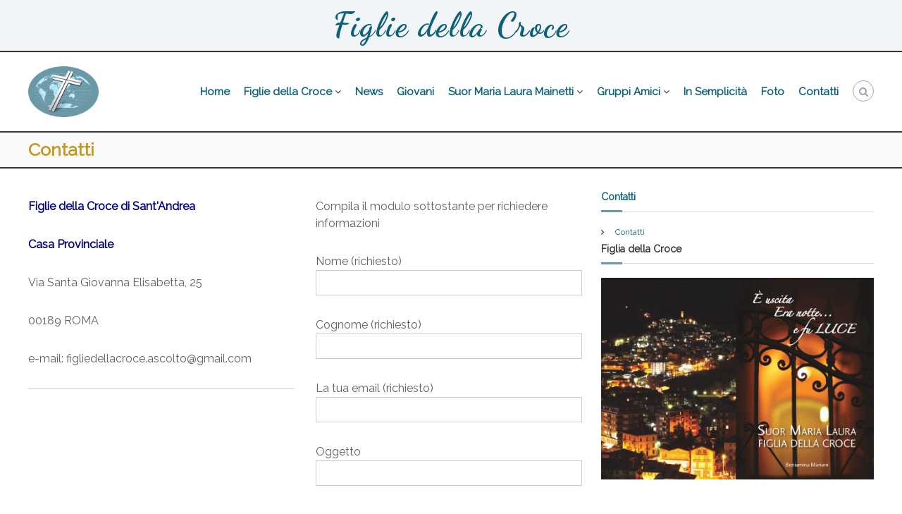

--- FILE ---
content_type: text/html; charset=UTF-8
request_url: https://www.figliedellacroce.it/contatti/
body_size: 10526
content:
<!DOCTYPE html>
<html lang="it-IT">
<head>
<meta charset="UTF-8">
<meta name="viewport" content="width=device-width, initial-scale=1">
<link rel="profile" href="https://gmpg.org/xfn/11">

<title>Contatti &#8211; Figlie della Croce</title>
<link rel='dns-prefetch' href='//s.w.org' />
<link href='https://fonts.gstatic.com' crossorigin rel='preconnect' />
<link rel="alternate" type="application/rss+xml" title="Figlie della Croce &raquo; Feed" href="https://www.figliedellacroce.it/feed/" />

<script>
var MP3jPLAYLISTS = [];
var MP3jPLAYERS = [];
</script>
		<script type="text/javascript">
			window._wpemojiSettings = {"baseUrl":"https:\/\/s.w.org\/images\/core\/emoji\/13.0.0\/72x72\/","ext":".png","svgUrl":"https:\/\/s.w.org\/images\/core\/emoji\/13.0.0\/svg\/","svgExt":".svg","source":{"concatemoji":"https:\/\/www.figliedellacroce.it\/wp-includes\/js\/wp-emoji-release.min.js?ver=5.5.3"}};
			!function(e,a,t){var r,n,o,i,p=a.createElement("canvas"),s=p.getContext&&p.getContext("2d");function c(e,t){var a=String.fromCharCode;s.clearRect(0,0,p.width,p.height),s.fillText(a.apply(this,e),0,0);var r=p.toDataURL();return s.clearRect(0,0,p.width,p.height),s.fillText(a.apply(this,t),0,0),r===p.toDataURL()}function l(e){if(!s||!s.fillText)return!1;switch(s.textBaseline="top",s.font="600 32px Arial",e){case"flag":return!c([127987,65039,8205,9895,65039],[127987,65039,8203,9895,65039])&&(!c([55356,56826,55356,56819],[55356,56826,8203,55356,56819])&&!c([55356,57332,56128,56423,56128,56418,56128,56421,56128,56430,56128,56423,56128,56447],[55356,57332,8203,56128,56423,8203,56128,56418,8203,56128,56421,8203,56128,56430,8203,56128,56423,8203,56128,56447]));case"emoji":return!c([55357,56424,8205,55356,57212],[55357,56424,8203,55356,57212])}return!1}function d(e){var t=a.createElement("script");t.src=e,t.defer=t.type="text/javascript",a.getElementsByTagName("head")[0].appendChild(t)}for(i=Array("flag","emoji"),t.supports={everything:!0,everythingExceptFlag:!0},o=0;o<i.length;o++)t.supports[i[o]]=l(i[o]),t.supports.everything=t.supports.everything&&t.supports[i[o]],"flag"!==i[o]&&(t.supports.everythingExceptFlag=t.supports.everythingExceptFlag&&t.supports[i[o]]);t.supports.everythingExceptFlag=t.supports.everythingExceptFlag&&!t.supports.flag,t.DOMReady=!1,t.readyCallback=function(){t.DOMReady=!0},t.supports.everything||(n=function(){t.readyCallback()},a.addEventListener?(a.addEventListener("DOMContentLoaded",n,!1),e.addEventListener("load",n,!1)):(e.attachEvent("onload",n),a.attachEvent("onreadystatechange",function(){"complete"===a.readyState&&t.readyCallback()})),(r=t.source||{}).concatemoji?d(r.concatemoji):r.wpemoji&&r.twemoji&&(d(r.twemoji),d(r.wpemoji)))}(window,document,window._wpemojiSettings);
		</script>
		<style type="text/css">
img.wp-smiley,
img.emoji {
	display: inline !important;
	border: none !important;
	box-shadow: none !important;
	height: 1em !important;
	width: 1em !important;
	margin: 0 .07em !important;
	vertical-align: -0.1em !important;
	background: none !important;
	padding: 0 !important;
}
</style>
	<style type="text/css">
.archive #nav-above,
					.archive #nav-below,
					.search #nav-above,
					.search #nav-below,
					.blog #nav-below, 
					.blog #nav-above, 
					.navigation.paging-navigation, 
					.navigation.pagination,
					.pagination.paging-pagination, 
					.pagination.pagination, 
					.pagination.loop-pagination, 
					.bicubic-nav-link, 
					#page-nav, 
					.camp-paging, 
					#reposter_nav-pages, 
					.unity-post-pagination, 
					.wordpost_content .nav_post_link { 
						display: none !important; 
					}
					.single-gallery .pagination.gllrpr_pagination {
						display: block !important; 
					}</style>
		
	<link rel='stylesheet' id='awsm-ead-public-css'  href='https://www.figliedellacroce.it/wp-content/plugins/embed-any-document/css/embed-public.min.css?ver=2.6.1' type='text/css' media='all' />
<link rel='stylesheet' id='contact-form-7-css'  href='https://www.figliedellacroce.it/wp-content/plugins/contact-form-7/includes/css/styles.css?ver=5.3' type='text/css' media='all' />
<link rel='stylesheet' id='page-list-style-css'  href='https://www.figliedellacroce.it/wp-content/plugins/page-list/css/page-list.css?ver=5.2' type='text/css' media='all' />
<link rel='stylesheet' id='responsive-lightbox-nivo-css'  href='https://www.figliedellacroce.it/wp-content/plugins/responsive-lightbox/assets/nivo/nivo-lightbox.min.css?ver=2.2.3' type='text/css' media='all' />
<link rel='stylesheet' id='responsive-lightbox-nivo-default-css'  href='https://www.figliedellacroce.it/wp-content/plugins/responsive-lightbox/assets/nivo/themes/default/default.css?ver=2.2.3' type='text/css' media='all' />
<link rel='stylesheet' id='siteorigin-panels-front-css'  href='https://www.figliedellacroce.it/wp-content/plugins/siteorigin-panels/css/front-flex.min.css?ver=2.11.5' type='text/css' media='all' />
<link rel='stylesheet' id='font-awesome-css'  href='https://www.figliedellacroce.it/wp-content/themes/flash/css/font-awesome.min.css?ver=5.5.3' type='text/css' media='' />
<link rel='stylesheet' id='chld_thm_cfg_parent-css'  href='https://www.figliedellacroce.it/wp-content/themes/flash/style.css?ver=5.5.3' type='text/css' media='all' />
<link rel='stylesheet' id='flash-style-css'  href='https://www.figliedellacroce.it/wp-content/themes/flash-child/style.css?ver=5.5.3' type='text/css' media='all' />
<style id='flash-style-inline-css' type='text/css'>

	/* Custom Link Color */
	#site-navigation ul li:hover > a, #site-navigation ul li.current-menu-item > a, #site-navigation ul li.current_page_item > a, #site-navigation ul li.current_page_ancestor > a, #site-navigation ul li.current-menu-ancestor > a,#site-navigation ul.sub-menu li:hover > a,#site-navigation ul li ul.sub-menu li.menu-item-has-children ul li:hover > a,#site-navigation ul li ul.sub-menu li.menu-item-has-children:hover > .menu-item,body.transparent #masthead .header-bottom #site-navigation ul li:hover > .menu-item,body.transparent #masthead .header-bottom #site-navigation ul li:hover > a,body.transparent #masthead .header-bottom #site-navigation ul.sub-menu li:hover > a,body.transparent #masthead .header-bottom #site-navigation ul.sub-menu li.menu-item-has-children ul li:hover > a,body.transparent.header-sticky #masthead-sticky-wrapper #masthead .header-bottom #site-navigation ul.sub-menu li > a:hover,.tg-service-widget .service-title-wrap a:hover,.tg-service-widget .service-more,.feature-product-section .button-group button:hover ,.fun-facts-section .fun-facts-icon-wrap,.fun-facts-section .tg-fun-facts-widget.tg-fun-facts-layout-2 .counter-wrapper,.blog-section .tg-blog-widget-layout-2 .blog-content .read-more-container .read-more a,footer.footer-layout #top-footer .widget-title::first-letter,footer.footer-layout #top-footer .widget ul li a:hover,footer.footer-layout #bottom-footer .copyright .copyright-text a:hover,footer.footer-layout #bottom-footer .footer-menu ul li a:hover,.archive #primary .entry-content-block h2.entry-title a:hover,.blog #primary .entry-content-block h2.entry-title a:hover,#secondary .widget ul li a:hover,.woocommerce-Price-amount.amount,.team-wrapper .team-content-wrapper .team-social a:hover,.testimonial-container .testimonial-wrapper .testimonial-slide .testominial-content-wrapper .testimonial-icon,.footer-menu li a:hover,.tg-feature-product-filter-layout .button.is-checked:hover,.testimonial-container .testimonial-icon,#site-navigation ul li.menu-item-has-children:hover > .sub-toggle,.woocommerce-error::before, .woocommerce-info::before, .woocommerce-message::before,#primary .post .entry-content-block .entry-meta a:hover,#primary .post .entry-content-block .entry-meta span:hover,.entry-meta span:hover a,.post .entry-content-block .entry-footer span a:hover,#secondary .widget ul li a,#comments .comment-list article.comment-body .reply a,.tg-slider-widget .btn-wrapper a,.entry-content a, .related-posts-wrapper .entry-title a:hover,
		.related-posts-wrapper .entry-meta > span a:hover{
			color: #6a98a7;
	}

	.blog-section .tg-blog-widget-layout-1 .tg-blog-widget:hover, #scroll-up,.header-bottom .search-wrap .search-box .searchform .btn:hover,.header-bottom .cart-wrap .flash-cart-views a span,body.transparent #masthead .header-bottom #site-navigation ul li a::before,.tg-slider-widget.slider-dark .btn-wrapper a:hover, .section-title:after,.about-section .about-content-wrapper .btn-wrapper a,.tg-service-widget .service-icon-wrap,.team-wrapper .team-content-wrapper .team-designation:after,.call-to-action-section .btn-wrapper a:hover,.blog-section .tg-blog-widget-layout-1:hover,.blog-section .tg-blog-widget-layout-2 .post-image .entry-date,.blog-section .tg-blog-widget-layout-2 .blog-content .post-readmore,.pricing-table-section .tg-pricing-table-widget:hover,.pricing-table-section .tg-pricing-table-widget.tg-pricing-table-layout-2 .pricing,.pricing-table-section .tg-pricing-table-widget.tg-pricing-table-layout-2 .btn-wrapper a,footer.footer-layout #top-footer .widget_tag_cloud .tagcloud a:hover,#secondary .widget-title:after, #secondary .searchform .btn:hover,#primary .searchform .btn:hover,  #respond #commentform .form-submit input,.woocommerce span.onsale, .woocommerce ul.products li.product .onsale,.woocommerce ul.products li.product .button,.woocommerce #respond input#submit.alt,.woocommerce a.button.alt,.woocommerce button.button.alt,.woocommerce input.button.alt,.added_to_cart.wc-forward,.testimonial-container .swiper-pagination.testimonial-pager .swiper-pagination-bullet:hover, .testimonial-container .swiper-pagination.testimonial-pager .swiper-pagination-bullet.swiper-pagination-bullet-active,.header-bottom .searchform .btn,.navigation .nav-links a:hover, .bttn:hover, button, input[type="button"]:hover, input[type="reset"]:hover, input[type="submit"]:hover,.tg-slider-widget .btn-wrapper a:hover  {
		background-color: #6a98a7;
	}
	.feature-product-section .tg-feature-product-layout-2 .tg-container .tg-column-wrapper .tg-feature-product-widget .featured-image-desc, .tg-team-widget.tg-team-layout-3 .team-wrapper .team-img .team-social {
		background-color: rgba( 106, 152, 167, 0.8);
	}
	#respond #commentform .form-submit input:hover{
	background-color: #568493;
	}

	.tg-slider-widget.slider-dark .btn-wrapper a:hover,.call-to-action-section .btn-wrapper a:hover,footer.footer-layout #top-footer .widget_tag_cloud .tagcloud a:hover,.woocommerce-error, .woocommerce-info, .woocommerce-message,#comments .comment-list article.comment-body .reply a::before,.tg-slider-widget .btn-wrapper a, .tg-slider-widget .btn-wrapper a:hover {
		border-color: #6a98a7;
	}
	body.transparent.header-sticky #masthead-sticky-wrapper.is-sticky #site-navigation ul li.current-flash-item a, #site-navigation ul li.current-flash-item a, body.transparent.header-sticky #masthead-sticky-wrapper #site-navigation ul li:hover > a,body.transparent #site-navigation ul li:hover .sub-toggle{
			color: #6a98a7;
		}

	.tg-service-widget .service-icon-wrap:after{
			border-top-color: #6a98a7;
		}
	body.transparent.header-sticky #masthead-sticky-wrapper .search-wrap .search-icon:hover, body.transparent .search-wrap .search-icon:hover, .header-bottom .search-wrap .search-icon:hover {
	  border-color: #6a98a7;
	}
	body.transparent.header-sticky #masthead-sticky-wrapper .search-wrap .search-icon:hover, body.transparent #masthead .header-bottom .search-wrap .search-icon:hover, .header-bottom .search-wrap .search-icon:hover,.breadcrumb-trail.breadcrumbs .trail-items li:first-child span:hover,.breadcrumb-trail.breadcrumbs .trail-items li span:hover a {
	  color: #6a98a7;
	}
	.woocommerce ul.products li.product .button:hover, .woocommerce #respond input#submit.alt:hover, .woocommerce a.button.alt:hover, .woocommerce button.button.alt:hover, .woocommerce input.button.alt:hover,.added_to_cart.wc-forward:hover{
		background-color: #568493;
	}

	.feature-product-section .tg-feature-product-widget .featured-image-desc::before,.blog-section .row:nth-child(odd) .tg-blog-widget:hover .post-image::before{
			border-right-color: #6a98a7;
		}
	.feature-product-section .tg-feature-product-widget .featured-image-desc::before,.blog-section .row:nth-child(odd) .tg-blog-widget:hover .post-image::before,footer.footer-layout #top-footer .widget-title,.blog-section .row:nth-child(2n) .tg-blog-widget:hover .post-image::before{
		border-left-color: #6a98a7;
	}
	.blog-section .tg-blog-widget-layout-2 .entry-title a:hover,
	.blog-section .tg-blog-widget-layout-2 .tg-blog-widget:hover .blog-content .entry-title a:hover,
	.tg-blog-widget-layout-2 .read-more-container .entry-author:hover a,
	.tg-blog-widget-layout-2 .read-more-container .entry-author:hover,
	.blog-section .tg-blog-widget-layout-2 .read-more-container .read-more:hover a{
			color: #568493;
		}

	.tg-service-widget .service-more:hover{
		color: #568493;
	}
	@media(max-width: 980px){
		#site-navigation ul li.menu-item-has-children .sub-toggle{
			background-color: #6a98a7;
		}
	}

		@media screen and (min-width: 56.875em) {
			.main-navigation li:hover > a,
			.main-navigation li.focus > a {
				color: #6a98a7;
			}
		}
	

		/* Custom Secondary Text Color */
		.tg-service-widget .service-content-wrap,.section-title-wrapper .section-description,.team-wrapper .team-content-wrapper .team-content,.testimonial-container .testimonial-wrapper .testimonial-slide .testominial-content-wrapper .testimonial-content, button, input, select, textarea,.entry-meta a,.cat-links a,.entry-footer a,.entry-meta span,.single .entry-content-block .entry-footer span a,.single .entry-content-block .entry-footer span,#comments .comment-list article.comment-body .comment-metadata a,#comments .comment-list article.comment-body .comment-author,#respond #commentform p,.testimonial-container .testimonial-degicnation,.fun-facts-section .fun-facts-title-wrap,.blog-section .row:nth-child(odd) .entry-meta a,.blog-section .row:nth-child(even) .entry-meta a,.tg-blog-widget-layout-2 .read-more-container .entry-author a,.blog-section .tg-blog-widget-layout-2 .read-more-container .entry-author,.tg-slider-widget .caption-desc  {
			color: #6a98a7;
		}
	

		/* Site Title */
		.site-branding {
			margin: 0 auto 0 0;
		}

		.site-branding .site-title,
		.site-description {
			clip: rect(1px, 1px, 1px, 1px);
			position: absolute !important;
			height: 1px;
			width: 1px;
			overflow: hidden;
		}
		.logo .logo-text{
			padding: 0;
		}
		
</style>
<link rel='stylesheet' id='responsive-css'  href='https://www.figliedellacroce.it/wp-content/themes/flash/css/responsive.min.css?ver=5.5.3' type='text/css' media='' />
<link rel='stylesheet' id='mp3-jplayer-css'  href='https://www.figliedellacroce.it/wp-content/plugins/mp3-jplayer/css/dark.css?ver=2.7.3' type='text/css' media='all' />
<link rel='stylesheet' id='wp-paginate-css'  href='https://www.figliedellacroce.it/wp-content/plugins/wp-paginate/css/wp-paginate.css?ver=2.1.2' type='text/css' media='screen' />
<script type='text/javascript' src='https://www.figliedellacroce.it/wp-includes/js/jquery/jquery.js?ver=1.12.4-wp' id='jquery-core-js'></script>
<script type='text/javascript' src='https://www.figliedellacroce.it/wp-content/plugins/responsive-lightbox/assets/nivo/nivo-lightbox.min.js?ver=2.2.3' id='responsive-lightbox-nivo-js'></script>
<script type='text/javascript' src='https://www.figliedellacroce.it/wp-content/plugins/responsive-lightbox/assets/infinitescroll/infinite-scroll.pkgd.min.js?ver=5.5.3' id='responsive-lightbox-infinite-scroll-js'></script>
<script type='text/javascript' id='responsive-lightbox-js-extra'>
/* <![CDATA[ */
var rlArgs = {"script":"nivo","selector":"lightbox","customEvents":"","activeGalleries":"0","effect":"fade","clickOverlayToClose":"1","keyboardNav":"1","errorMessage":"The requested content cannot be loaded. Please try again later.","woocommerce_gallery":"0","ajaxurl":"https:\/\/www.figliedellacroce.it\/wp-admin\/admin-ajax.php","nonce":"3413b0653c"};
/* ]]> */
</script>
<script type='text/javascript' src='https://www.figliedellacroce.it/wp-content/plugins/responsive-lightbox/js/front.js?ver=2.2.3' id='responsive-lightbox-js'></script>
<link rel="https://api.w.org/" href="https://www.figliedellacroce.it/wp-json/" /><link rel="alternate" type="application/json" href="https://www.figliedellacroce.it/wp-json/wp/v2/pages/834" /><link rel="EditURI" type="application/rsd+xml" title="RSD" href="https://www.figliedellacroce.it/xmlrpc.php?rsd" />
<link rel="wlwmanifest" type="application/wlwmanifest+xml" href="https://www.figliedellacroce.it/wp-includes/wlwmanifest.xml" /> 
<meta name="generator" content="WordPress 5.5.3" />
<link rel="canonical" href="https://www.figliedellacroce.it/contatti/" />
<link rel='shortlink' href='https://www.figliedellacroce.it/?p=834' />
<link rel="alternate" type="application/json+oembed" href="https://www.figliedellacroce.it/wp-json/oembed/1.0/embed?url=https%3A%2F%2Fwww.figliedellacroce.it%2Fcontatti%2F" />
<link rel="alternate" type="text/xml+oembed" href="https://www.figliedellacroce.it/wp-json/oembed/1.0/embed?url=https%3A%2F%2Fwww.figliedellacroce.it%2Fcontatti%2F&#038;format=xml" />

<link rel="stylesheet" href="https://www.figliedellacroce.it/wp-content/plugins/count-per-day/counter.css" type="text/css" />
                <style type="text/css" media="all"
                       id="siteorigin-panels-layouts-head">/* Layout 834 */ #pgc-834-0-0 , #pgc-834-0-1 { width:50%;width:calc(50% - ( 0.5 * 30px ) ) } #pl-834 .so-panel , #pl-834 .so-panel:last-child { margin-bottom:0px } @media (max-width:780px){ #pg-834-0.panel-no-style, #pg-834-0.panel-has-style > .panel-row-style { -webkit-flex-direction:column;-ms-flex-direction:column;flex-direction:column } #pg-834-0 > .panel-grid-cell , #pg-834-0 > .panel-row-style > .panel-grid-cell { width:100%;margin-right:0 } #pgc-834-0-0 , #pl-834 .panel-grid .panel-grid-cell-mobile-last { margin-bottom:0px } #pg-834-0 { margin-bottom:px } #pl-834 .panel-grid-cell { padding:0 } #pl-834 .panel-grid .panel-grid-cell-empty { display:none }  } </style><link rel="icon" href="https://www.figliedellacroce.it/wp-content/uploads/2017/02/cropped-logo-32x32.png" sizes="32x32" />
<link rel="icon" href="https://www.figliedellacroce.it/wp-content/uploads/2017/02/cropped-logo-192x192.png" sizes="192x192" />
<link rel="apple-touch-icon" href="https://www.figliedellacroce.it/wp-content/uploads/2017/02/cropped-logo-180x180.png" />
<meta name="msapplication-TileImage" content="https://www.figliedellacroce.it/wp-content/uploads/2017/02/cropped-logo-270x270.png" />
<style id="kirki-inline-styles">body{font-family:Raleway;font-weight:400;}/* cyrillic-ext */
@font-face {
  font-family: 'Raleway';
  font-style: normal;
  font-weight: 400;
  font-display: swap;
  src: url(https://fonts.gstatic.com/l/font?kit=1Ptxg8zYS_SKggPN4iEgvnHyvveLxVvaorCFPrcVIT9d4cydYA&skey=30a27f2564731c64&v=v37) format('woff');
  unicode-range: U+0460-052F, U+1C80-1C8A, U+20B4, U+2DE0-2DFF, U+A640-A69F, U+FE2E-FE2F;
}
/* cyrillic */
@font-face {
  font-family: 'Raleway';
  font-style: normal;
  font-weight: 400;
  font-display: swap;
  src: url(https://fonts.gstatic.com/l/font?kit=1Ptxg8zYS_SKggPN4iEgvnHyvveLxVvaorCMPrcVIT9d4cydYA&skey=30a27f2564731c64&v=v37) format('woff');
  unicode-range: U+0301, U+0400-045F, U+0490-0491, U+04B0-04B1, U+2116;
}
/* vietnamese */
@font-face {
  font-family: 'Raleway';
  font-style: normal;
  font-weight: 400;
  font-display: swap;
  src: url(https://fonts.gstatic.com/l/font?kit=1Ptxg8zYS_SKggPN4iEgvnHyvveLxVvaorCHPrcVIT9d4cydYA&skey=30a27f2564731c64&v=v37) format('woff');
  unicode-range: U+0102-0103, U+0110-0111, U+0128-0129, U+0168-0169, U+01A0-01A1, U+01AF-01B0, U+0300-0301, U+0303-0304, U+0308-0309, U+0323, U+0329, U+1EA0-1EF9, U+20AB;
}
/* latin-ext */
@font-face {
  font-family: 'Raleway';
  font-style: normal;
  font-weight: 400;
  font-display: swap;
  src: url(https://fonts.gstatic.com/l/font?kit=1Ptxg8zYS_SKggPN4iEgvnHyvveLxVvaorCGPrcVIT9d4cydYA&skey=30a27f2564731c64&v=v37) format('woff');
  unicode-range: U+0100-02BA, U+02BD-02C5, U+02C7-02CC, U+02CE-02D7, U+02DD-02FF, U+0304, U+0308, U+0329, U+1D00-1DBF, U+1E00-1E9F, U+1EF2-1EFF, U+2020, U+20A0-20AB, U+20AD-20C0, U+2113, U+2C60-2C7F, U+A720-A7FF;
}
/* latin */
@font-face {
  font-family: 'Raleway';
  font-style: normal;
  font-weight: 400;
  font-display: swap;
  src: url(https://fonts.gstatic.com/l/font?kit=1Ptxg8zYS_SKggPN4iEgvnHyvveLxVvaorCIPrcVIT9d4cw&skey=30a27f2564731c64&v=v37) format('woff');
  unicode-range: U+0000-00FF, U+0131, U+0152-0153, U+02BB-02BC, U+02C6, U+02DA, U+02DC, U+0304, U+0308, U+0329, U+2000-206F, U+20AC, U+2122, U+2191, U+2193, U+2212, U+2215, U+FEFF, U+FFFD;
}</style></head>

<body class="page-template-default page page-id-834 wp-custom-logo wp-embed-responsive siteorigin-panels siteorigin-panels-before-js group-blog non-transparent left-logo-right-menu right-sidebar">




<div id="page" class="site">
	<a class="skip-link screen-reader-text" href="#content">Salta al contenuto</a>

	
	<header id="masthead" class="site-header" role="banner">
				<div class="header-top">
			<div class="tg-container">
				<div class="tg-column-wrapper clearfix">
					<div class="left-content">
						<h1>Figlie della Croce</h1>					</div>
					<div class="right-content">
											</div>
				</div>
			</div>
		</div>
		
		<div class="header-bottom">
			<div class="tg-container">

				<div class="logo">
										<figure class="logo-image">
						<a href="https://www.figliedellacroce.it/" class="custom-logo-link" rel="home"><img width="261" height="189" src="https://www.figliedellacroce.it/wp-content/uploads/2017/02/logo.png" class="custom-logo" alt="Figlie della Croce" /></a>											</figure>
					
					<div class="logo-text site-branding">
													<p class="site-title"><a href="https://www.figliedellacroce.it/" rel="home">Figlie della Croce</a></p>
											</div>
				</div>
				<div class="site-navigation-wrapper">
					<nav id="site-navigation" class="main-navigation" role="navigation">
						<div class="menu-toggle">
							<i class="fa fa-bars"></i>
						</div>
						<div class="menu-navigazione-container"><ul id="primary-menu" class="menu"><li id="menu-item-1359" class="menu-item menu-item-type-post_type menu-item-object-page menu-item-home menu-item-1359"><a href="https://www.figliedellacroce.it/">Home</a></li>
<li id="menu-item-299" class="menu-item menu-item-type-post_type menu-item-object-page menu-item-has-children menu-item-299"><a href="https://www.figliedellacroce.it/figlie-della-croce/">Figlie della Croce</a>
<ul class="sub-menu">
	<li id="menu-item-300" class="menu-item menu-item-type-post_type menu-item-object-page menu-item-has-children menu-item-300"><a href="https://www.figliedellacroce.it/figlie-della-croce/fondatori/">Fondatori</a>
	<ul class="sub-menu">
		<li id="menu-item-301" class="menu-item menu-item-type-post_type menu-item-object-page menu-item-301"><a href="https://www.figliedellacroce.it/figlie-della-croce/fondatori/sant-andrea-uberto-fournet/">Sant’ Andrea Uberto Fournet</a></li>
		<li id="menu-item-311" class="menu-item menu-item-type-post_type menu-item-object-page menu-item-311"><a href="https://www.figliedellacroce.it/figlie-della-croce/fondatori/santa-giovanna-elisabetta-bichier-des-ages/">Santa Giovanna Elisabetta Bichier des Ages</a></li>
		<li id="menu-item-335" class="menu-item menu-item-type-post_type menu-item-object-page menu-item-335"><a href="https://www.figliedellacroce.it/figlie-della-croce/fondatori/due-storie-un-incontro-e-un-progetto/">Due storie…un incontro e un progetto!</a></li>
	</ul>
</li>
	<li id="menu-item-370" class="menu-item menu-item-type-post_type menu-item-object-page menu-item-370"><a href="https://www.figliedellacroce.it/figlie-della-croce/il-nostro-carisma/">Il Nostro Carisma</a></li>
	<li id="menu-item-375" class="menu-item menu-item-type-post_type menu-item-object-page menu-item-375"><a href="https://www.figliedellacroce.it/figlie-della-croce/la-nostra-missione/">La Nostra Missione</a></li>
	<li id="menu-item-556" class="menu-item menu-item-type-post_type menu-item-object-page menu-item-556"><a href="https://www.figliedellacroce.it/figlie-della-croce/la-nostra-vita-di-preghiera/">La Nostra Vita di Preghiera</a></li>
	<li id="menu-item-389" class="menu-item menu-item-type-post_type menu-item-object-page menu-item-389"><a href="https://www.figliedellacroce.it/figlie-della-croce/impegno-con-i-giovani/">Impegno con i giovani</a></li>
	<li id="menu-item-403" class="menu-item menu-item-type-post_type menu-item-object-page menu-item-403"><a href="https://www.figliedellacroce.it/figlie-della-croce/giovani-in-formazione/">Giovani in formazione</a></li>
	<li id="menu-item-454" class="menu-item menu-item-type-post_type menu-item-object-page menu-item-has-children menu-item-454"><a href="https://www.figliedellacroce.it/figlie-della-croce/presenza-in-italia/">Presenza in Italia</a>
	<ul class="sub-menu">
		<li id="menu-item-551" class="menu-item menu-item-type-post_type menu-item-object-page menu-item-551"><a href="https://www.figliedellacroce.it/figlie-della-croce/presenza-in-italia/parma/">Parma</a></li>
		<li id="menu-item-552" class="menu-item menu-item-type-post_type menu-item-object-page menu-item-552"><a href="https://www.figliedellacroce.it/figlie-della-croce/presenza-in-italia/sala-baganza-parma/">Sala Baganza (Parma)</a></li>
		<li id="menu-item-561" class="menu-item menu-item-type-post_type menu-item-object-page menu-item-561"><a href="https://www.figliedellacroce.it/figlie-della-croce/presenza-in-italia/traversetolo-parma/">Traversetolo (Parma)</a></li>
		<li id="menu-item-565" class="menu-item menu-item-type-post_type menu-item-object-page menu-item-565"><a href="https://www.figliedellacroce.it/figlie-della-croce/presenza-in-italia/corniglio-parma/">Corniglio (Parma)</a></li>
		<li id="menu-item-569" class="menu-item menu-item-type-post_type menu-item-object-page menu-item-569"><a href="https://www.figliedellacroce.it/figlie-della-croce/presenza-in-italia/langhirano-parma/">Langhirano (Parma)</a></li>
		<li id="menu-item-574" class="menu-item menu-item-type-post_type menu-item-object-page menu-item-574"><a href="https://www.figliedellacroce.it/figlie-della-croce/presenza-in-italia/roma-casa-provinciale/">Roma – Casa Provinciale</a></li>
		<li id="menu-item-1909" class="menu-item menu-item-type-post_type menu-item-object-page menu-item-1909"><a href="https://www.figliedellacroce.it/figlie-della-croce/presenza-in-italia/roma-comunita-betania/">Roma – Comunità Betania</a></li>
		<li id="menu-item-582" class="menu-item menu-item-type-post_type menu-item-object-page menu-item-582"><a href="https://www.figliedellacroce.it/figlie-della-croce/presenza-in-italia/roma-ponte-di-nona/">Roma – Ponte di Nona</a></li>
		<li id="menu-item-591" class="menu-item menu-item-type-post_type menu-item-object-page menu-item-591"><a href="https://www.figliedellacroce.it/figlie-della-croce/presenza-in-italia/chiavenna/">Chiavenna (Sondrio)</a></li>
		<li id="menu-item-590" class="menu-item menu-item-type-post_type menu-item-object-page menu-item-590"><a href="https://www.figliedellacroce.it/figlie-della-croce/presenza-in-italia/vasto-chieti/">Vasto (Chieti)</a></li>
		<li id="menu-item-2424" class="menu-item menu-item-type-post_type menu-item-object-page menu-item-2424"><a href="https://www.figliedellacroce.it/lesignano-ne-bagni-parma/">Lesignano ne’ Bagni (Parma)</a></li>
	</ul>
</li>
	<li id="menu-item-411" class="menu-item menu-item-type-post_type menu-item-object-page menu-item-has-children menu-item-411"><a href="https://www.figliedellacroce.it/figlie-della-croce/presenza/">Presenza nel Mondo</a>
	<ul class="sub-menu">
		<li id="menu-item-431" class="menu-item menu-item-type-post_type menu-item-object-page menu-item-431"><a href="https://www.figliedellacroce.it/figlie-della-croce/presenza/fondazioni/">Fondazioni</a></li>
		<li id="menu-item-450" class="menu-item menu-item-type-post_type menu-item-object-page menu-item-has-children menu-item-450"><a href="https://www.figliedellacroce.it/figlie-della-croce/presenza/provincie-e-missioni/">Province e Missioni</a>
		<ul class="sub-menu">
			<li id="menu-item-538" class="menu-item menu-item-type-post_type menu-item-object-page menu-item-538"><a href="https://www.figliedellacroce.it/figlie-della-croce/presenza/provincie-e-missioni/italia/">Italia</a></li>
			<li id="menu-item-460" class="menu-item menu-item-type-post_type menu-item-object-page menu-item-460"><a href="https://www.figliedellacroce.it/figlie-della-croce/presenza/provincie-e-missioni/canada/">Canada</a></li>
			<li id="menu-item-475" class="menu-item menu-item-type-post_type menu-item-object-page menu-item-475"><a href="https://www.figliedellacroce.it/figlie-della-croce/presenza/provincie-e-missioni/africa/">Africa</a></li>
			<li id="menu-item-493" class="menu-item menu-item-type-post_type menu-item-object-page menu-item-493"><a href="https://www.figliedellacroce.it/figlie-della-croce/presenza/provincie-e-missioni/brasile/">Brasile</a></li>
			<li id="menu-item-501" class="menu-item menu-item-type-post_type menu-item-object-page menu-item-501"><a href="https://www.figliedellacroce.it/figlie-della-croce/presenza/provincie-e-missioni/thailandia/">Tailandia</a></li>
		</ul>
</li>
	</ul>
</li>
</ul>
</li>
<li id="menu-item-825" class="menu-item menu-item-type-taxonomy menu-item-object-category menu-item-825"><a href="https://www.figliedellacroce.it/news/">News</a></li>
<li id="menu-item-1577" class="menu-item menu-item-type-taxonomy menu-item-object-category menu-item-1577"><a href="https://www.figliedellacroce.it/giovani/">Giovani</a></li>
<li id="menu-item-594" class="menu-item menu-item-type-post_type menu-item-object-page menu-item-has-children menu-item-594"><a href="https://www.figliedellacroce.it/suor-maria-laura-mainetti/">Suor Maria Laura Mainetti</a>
<ul class="sub-menu">
	<li id="menu-item-622" class="menu-item menu-item-type-post_type menu-item-object-page menu-item-622"><a href="https://www.figliedellacroce.it/suor-maria-laura-mainetti/figlia-della-croce/">Figlia della Croce</a></li>
	<li id="menu-item-2200" class="menu-item menu-item-type-post_type menu-item-object-page menu-item-2200"><a href="https://www.figliedellacroce.it/suor-maria-laura-mainetti/traslazione-della-salma-di-suor-maria-laura/">Traslazione della Salma di Suor Maria Laura</a></li>
	<li id="menu-item-652" class="menu-item menu-item-type-post_type menu-item-object-page menu-item-652"><a href="https://www.figliedellacroce.it/suor-maria-laura-mainetti/educatrice-di-vita/">Educatrice di vita</a></li>
	<li id="menu-item-656" class="menu-item menu-item-type-post_type menu-item-object-page menu-item-656"><a href="https://www.figliedellacroce.it/suor-maria-laura-mainetti/preghiera/">Preghiera</a></li>
	<li id="menu-item-664" class="menu-item menu-item-type-post_type menu-item-object-page menu-item-664"><a href="https://www.figliedellacroce.it/suor-maria-laura-mainetti/se-il-chicco-muore-porta-molto-frutto/">Se il chicco muore porta molto frutto</a></li>
	<li id="menu-item-1006" class="menu-item menu-item-type-post_type menu-item-object-page menu-item-1006"><a href="https://www.figliedellacroce.it/suor-maria-laura-mainetti/iter-causa/">Iter Causa</a></li>
	<li id="menu-item-678" class="menu-item menu-item-type-post_type menu-item-object-page menu-item-678"><a href="https://www.figliedellacroce.it/suor-maria-laura-mainetti/opere/">Opere</a></li>
	<li id="menu-item-688" class="menu-item menu-item-type-post_type menu-item-object-page menu-item-has-children menu-item-688"><a href="https://www.figliedellacroce.it/suor-maria-laura-mainetti/realizzazioni/">Realizzazioni</a>
	<ul class="sub-menu">
		<li id="menu-item-693" class="menu-item menu-item-type-post_type menu-item-object-page menu-item-693"><a href="https://www.figliedellacroce.it/suor-maria-laura-mainetti/realizzazioni/fondazione-suor-maria-laura/">Fondazione Suor Maria Laura</a></li>
		<li id="menu-item-706" class="menu-item menu-item-type-post_type menu-item-object-page menu-item-706"><a href="https://www.figliedellacroce.it/suor-maria-laura-mainetti/realizzazioni/un-oratorio-dedicato-a-suor-maria-laura/">Un Oratorio dedicato a Suor Maria Laura</a></li>
		<li id="menu-item-712" class="menu-item menu-item-type-post_type menu-item-object-page menu-item-712"><a href="https://www.figliedellacroce.it/suor-maria-laura-mainetti/realizzazioni/xxii-riconoscimento-internazionale-s-rita-2009/">XXII° Riconoscimento internazionale S. Rita 2009</a></li>
	</ul>
</li>
	<li id="menu-item-717" class="menu-item menu-item-type-post_type menu-item-object-page menu-item-has-children menu-item-717"><a href="https://www.figliedellacroce.it/suor-maria-laura-mainetti/iniziative-ed-eventi/">Iniziative ed Eventi</a>
	<ul class="sub-menu">
		<li id="menu-item-730" class="menu-item menu-item-type-post_type menu-item-object-page menu-item-730"><a href="https://www.figliedellacroce.it/suor-maria-laura-mainetti/iniziative-ed-eventi/2010-2/">2010</a></li>
		<li id="menu-item-739" class="menu-item menu-item-type-post_type menu-item-object-page menu-item-739"><a href="https://www.figliedellacroce.it/suor-maria-laura-mainetti/iniziative-ed-eventi/2009-2/">2009</a></li>
		<li id="menu-item-738" class="menu-item menu-item-type-post_type menu-item-object-page menu-item-738"><a href="https://www.figliedellacroce.it/suor-maria-laura-mainetti/iniziative-ed-eventi/2008-2/">2008</a></li>
		<li id="menu-item-746" class="menu-item menu-item-type-post_type menu-item-object-page menu-item-746"><a href="https://www.figliedellacroce.it/suor-maria-laura-mainetti/iniziative-ed-eventi/2007-2/">2007</a></li>
		<li id="menu-item-749" class="menu-item menu-item-type-post_type menu-item-object-page menu-item-749"><a href="https://www.figliedellacroce.it/suor-maria-laura-mainetti/iniziative-ed-eventi/2006-2/">2006</a></li>
		<li id="menu-item-758" class="menu-item menu-item-type-post_type menu-item-object-page menu-item-758"><a href="https://www.figliedellacroce.it/suor-maria-laura-mainetti/iniziative-ed-eventi/2005-2/">2005</a></li>
	</ul>
</li>
	<li id="menu-item-1812" class="menu-item menu-item-type-post_type menu-item-object-page menu-item-1812"><a href="https://www.figliedellacroce.it/suor-maria-laura-mainetti/testimonianze/">Testimonianze</a></li>
	<li id="menu-item-1574" class="menu-item menu-item-type-post_type menu-item-object-page menu-item-1574"><a href="https://www.figliedellacroce.it/suor-maria-laura-mainetti/libro-e-uscita-era-notte-e-fu-luce/">Libro &#8211; &#8220;È uscita. Era notte&#8230;e fu Luce&#8221;</a></li>
	<li id="menu-item-960" class="menu-item menu-item-type-post_type menu-item-object-page menu-item-960"><a href="https://www.figliedellacroce.it/suor-maria-laura-mainetti/video/">Video</a></li>
</ul>
</li>
<li id="menu-item-767" class="menu-item menu-item-type-post_type menu-item-object-page menu-item-has-children menu-item-767"><a href="https://www.figliedellacroce.it/amici/">Gruppi Amici</a>
<ul class="sub-menu">
	<li id="menu-item-792" class="menu-item menu-item-type-post_type menu-item-object-page menu-item-792"><a href="https://www.figliedellacroce.it/amici/lettera-agli-amici/">Lettera agli Amici</a></li>
	<li id="menu-item-1569" class="menu-item menu-item-type-post_type menu-item-object-page menu-item-1569"><a href="https://www.figliedellacroce.it/amici/roma-comunita-famiglie/">Roma &#8211; &#8220;Comunità Famiglie&#8221;</a></li>
	<li id="menu-item-799" class="menu-item menu-item-type-post_type menu-item-object-page menu-item-799"><a href="https://www.figliedellacroce.it/amici/roma-centro-di-meditazione-cristiana/">Roma – Centro di Meditazione cristiana</a></li>
	<li id="menu-item-805" class="menu-item menu-item-type-post_type menu-item-object-page menu-item-805"><a href="https://www.figliedellacroce.it/amici/parma-associazione-promuovendo-la-vita/">Parma &#8211; Associazione &#8220;Promuovendo la vita&#8221;</a></li>
	<li id="menu-item-812" class="menu-item menu-item-type-post_type menu-item-object-page menu-item-812"><a href="https://www.figliedellacroce.it/amici/fornovo-taro-parma-gruppo-parola-e-vita/">Fornovo Taro (Parma) &#8211; Gruppo &#8220;Parola e Vita&#8221;</a></li>
	<li id="menu-item-815" class="menu-item menu-item-type-post_type menu-item-object-page menu-item-815"><a href="https://www.figliedellacroce.it/amici/sala-baganza-parma-gruppo-con-suor-maria-laura/">Sala Baganza (Parma) &#8211; Gruppo &#8220;Con Suor Maria Laura&#8221;</a></li>
	<li id="menu-item-821" class="menu-item menu-item-type-post_type menu-item-object-page menu-item-821"><a href="https://www.figliedellacroce.it/amici/vasto-chieti-gruppo-il-sentiero-delle-luci/">Vasto (Chieti) &#8211; Gruppo &#8220;Il sentiero delle luci&#8221;</a></li>
	<li id="menu-item-824" class="menu-item menu-item-type-post_type menu-item-object-page menu-item-824"><a href="https://www.figliedellacroce.it/amici/chiavenna-sondrio-gruppo-amici-della-val-chiavenna/">Chiavenna (Sondrio) &#8211; Gruppo &#8220;Amici della Val Chiavenna&#8221;</a></li>
	<li id="menu-item-2419" class="menu-item menu-item-type-post_type menu-item-object-page menu-item-2419"><a href="https://www.figliedellacroce.it/gruppo-traversetolo-parma-con-gioia-alla-sorgente/">Gruppo Traversetolo (Parma) &#8220;Con gioia alla sorgente&#8221;</a></li>
</ul>
</li>
<li id="menu-item-826" class="menu-item menu-item-type-taxonomy menu-item-object-category menu-item-826"><a href="https://www.figliedellacroce.it/giornalino/">In Semplicità</a></li>
<li id="menu-item-1007" class="menu-item menu-item-type-taxonomy menu-item-object-category menu-item-1007"><a href="https://www.figliedellacroce.it/foto/">Foto</a></li>
<li id="menu-item-836" class="menu-item menu-item-type-post_type menu-item-object-page current-menu-item page_item page-item-834 current_page_item menu-item-836"><a href="https://www.figliedellacroce.it/contatti/" aria-current="page">Contatti</a></li>
</ul></div>					</nav><!-- #site-navigation -->

					
									</div>

				<div class="header-action-container">
					
										<div class="search-wrap">
						<div class="search-icon">
							<i class="fa fa-search"></i>
						</div>
						<div class="search-box">
							
<form role="search" method="get" class="searchform" action="https://www.figliedellacroce.it/">
	<label>
		<span class="screen-reader-text">Cerca:</span>
		<input type="search" class="search-field" placeholder="Ricerca in corso ..." value="" name="s" />
	</label>
	<button type="submit" class="search-submit btn search-btn"><span class="screen-reader-text">Cerca</span><i class="fa fa-search"></i></button>
</form>
						</div>
					</div>
									</div>
			</div>
		</div>
	</header><!-- #masthead -->

	
	
		<nav id="flash-breadcrumbs" class="breadcrumb-trail breadcrumbs">
		<div class="tg-container">
			<h1 class="trail-title">Contatti</h1>					</div>
	</nav>
	
	
	<div id="content" class="site-content">
		<div class="tg-container">

	
	<div id="primary" class="content-area">
		<main id="main" class="site-main" role="main">

			
<article id="post-834" class="post-834 page type-page status-publish hentry">

	
	<div class="entry-content">
		<div id="pl-834"  class="panel-layout" ><div id="pg-834-0"  class="panel-grid panel-no-style" ><div id="pgc-834-0-0"  class="panel-grid-cell" ><div id="panel-834-0-0-0" class="so-panel widget widget_sow-editor panel-first-child panel-last-child" data-index="0" ><div class="so-widget-sow-editor so-widget-sow-editor-base">
<div class="siteorigin-widget-tinymce textwidget">
	<p><span style="color: #000080;"><b>Figlie della Croce di Sant'Andrea</b></span></p>
<p><span style="color: #000080;"><strong>Casa Provinciale</strong></span></p>
<p>Via Santa Giovanna Elisabetta, 25</p>
<p>00189 ROMA </p>
<p>e-mail: figliedellacroce.ascolto@gmail.com</p>
<hr />
<p><iframe src="https://www.google.com/maps/embed?pb=!1m18!1m12!1m3!1d11867.481909094675!2d12.449620115441087!3d41.960117017794914!2m3!1f0!2f0!3f0!3m2!1i1024!2i768!4f13.1!3m3!1m2!1s0x132f67460f2bb615%3A0xa75e7a84b7665b82!2sVia+Santa+Giovanna+Elisabetta%2C+25%2C+00189+Roma!5e0!3m2!1sit!2sit!4v1487530403293" width="100%" height="450" frameborder="0" style="border:0" allowfullscreen></iframe></p>
</div>
</div></div></div><div id="pgc-834-0-1"  class="panel-grid-cell" ><div id="panel-834-0-1-0" class="so-panel widget widget_sow-editor panel-first-child panel-last-child" data-index="1" ><div class="so-widget-sow-editor so-widget-sow-editor-base">
<div class="siteorigin-widget-tinymce textwidget">
	<p>Compila il modulo sottostante per richiedere informazioni</p>
<div role="form" class="wpcf7" id="wpcf7-f1292-p834-o1" lang="it-IT" dir="ltr">
<div class="screen-reader-response"><p role="status" aria-live="polite" aria-atomic="true"></p> <ul></ul></div>
<form action="/contatti/#wpcf7-f1292-p834-o1" method="post" class="wpcf7-form init" novalidate="novalidate" data-status="init">
<div style="display: none;">
<input type="hidden" name="_wpcf7" value="1292" />
<input type="hidden" name="_wpcf7_version" value="5.3" />
<input type="hidden" name="_wpcf7_locale" value="it_IT" />
<input type="hidden" name="_wpcf7_unit_tag" value="wpcf7-f1292-p834-o1" />
<input type="hidden" name="_wpcf7_container_post" value="834" />
<input type="hidden" name="_wpcf7_posted_data_hash" value="" />
</div>
<p><label> Nome (richiesto)<br />
    <span class="wpcf7-form-control-wrap nome"><input type="text" name="nome" value="" size="40" class="wpcf7-form-control wpcf7-text wpcf7-validates-as-required" aria-required="true" aria-invalid="false" /></span> </label></p>
<p><label> Cognome (richiesto)<br />
    <span class="wpcf7-form-control-wrap cognome"><input type="text" name="cognome" value="" size="40" class="wpcf7-form-control wpcf7-text wpcf7-validates-as-required" aria-required="true" aria-invalid="false" /></span> </label></p>
<p><label> La tua email (richiesto)<br />
    <span class="wpcf7-form-control-wrap email"><input type="email" name="email" value="" size="40" class="wpcf7-form-control wpcf7-text wpcf7-email wpcf7-validates-as-required wpcf7-validates-as-email" aria-required="true" aria-invalid="false" /></span> </label></p>
<p><label> Oggetto<br />
    <span class="wpcf7-form-control-wrap oggetto"><input type="text" name="oggetto" value="" size="40" class="wpcf7-form-control wpcf7-text wpcf7-validates-as-required" aria-required="true" aria-invalid="false" /></span> </label></p>
<p><label> Messaggio<br />
    <span class="wpcf7-form-control-wrap messaggio"><textarea name="messaggio" cols="40" rows="10" class="wpcf7-form-control wpcf7-textarea wpcf7-validates-as-required" aria-required="true" aria-invalid="false"></textarea></span> </label></p>
<p><input type="submit" value="Invia" class="wpcf7-form-control wpcf7-submit" /></p>
<div class="wpcf7-response-output" aria-hidden="true"></div></form></div>
</div>
</div></div></div></div></div>	</div><!-- .entry-content -->

	
	
</article><!-- #post-## -->

		</main><!-- #main -->
	</div><!-- #primary -->

	
<aside id="secondary" class="widget-area" role="complementary">

	
	<section id="custom-menu-wizard-3" class="widget widget_custom_menu_wizard"><h3 class="widget-title"><a href="https://www.figliedellacroce.it/contatti/" class="cmw-linked-widget-title">Contatti</a></h3><div class="menu-navigazione-container"><ul id="menu-navigazione" class="menu-widget  " data-cmwv="3.3.0" data-cmws='{&quot;menu&quot;:18,&quot;branch&quot;:&quot;current&quot;,&quot;start_at&quot;:&quot;1&quot;,&quot;allow_all_root&quot;:1,&quot;title_from&quot;:&quot;current1,branch&quot;,&quot;title_linked&quot;:1}'><li class="menu-item menu-item-type-post_type menu-item-object-page current-menu-item page_item page-item-834 current_page_item cmw-level-1 cmw-current-item menu-item-836"><a href="https://www.figliedellacroce.it/contatti/" aria-current="page">Contatti</a></li>
</ul></div></section><section id="text-11" class="widget widget_text"><h3 class="widget-title">Figlia della Croce</h3>			<div class="textwidget"></div>
		</section><section id="themegrill_flash_image-2" class="widget tg-widget tg-image-widget">	<a href="http://www.figliedellacroce.it/suor-maria-laura-mainetti/libro-e-uscita-era-notte-e-fu-luce/"><img src="http://www.figliedellacroce.it/wp-content/uploads/2017/02/Copertina-e1490440718737.jpg" /></a>
</section><section id="text-9" class="widget widget_text">			<div class="textwidget"><p><iframe width="100%" src="https://www.youtube.com/embed/WU6rY-hNb7k?rel=0" frameborder="0" allowfullscreen></iframe></p>
</div>
		</section><section id="text-6" class="widget widget_text"><h3 class="widget-title">La Liturgia di oggi</h3>			<div class="textwidget"><script language="javascript" src="http://www.lachiesa.it/liturgiaoggi.txt"></script></div>
		</section>
	
</aside><!-- #secondary -->

		</div><!-- .tg-container -->
	</div><!-- #content -->

	
	
	<footer id="colophon" class="footer-layout site-footer" role="contentinfo">
		<div id="top-footer">
	<div class="tg-container">
		<div class="tg-column-wrapper">

							<div class="tg-column-4 footer-block">

				<section id="text-7" class="widget widget_text">			<div class="textwidget">Figlie della Croce di Sant'Andrea</div>
		</section>				</div>

							<div class="tg-column-4 footer-block">

				<section id="text-10" class="widget widget_text">			<div class="textwidget">Casa Provinciale<br /><br />
Via Santa Giovanna Elisabetta, 25<br />
00189 ROMA</div>
		</section>				</div>

							<div class="tg-column-4 footer-block">

				<section id="nav_menu-1" class="widget widget_nav_menu"><div class="menu-menuflash-container"><ul id="menu-menuflash" class="menu"><li id="menu-item-1310" class="menu-item menu-item-type-post_type menu-item-object-page menu-item-1310"><a href="https://www.figliedellacroce.it/figlie-della-croce/">Figlie della Croce</a></li>
<li id="menu-item-1311" class="menu-item menu-item-type-post_type menu-item-object-page menu-item-1311"><a href="https://www.figliedellacroce.it/figlie-della-croce/presenza-in-italia/">Presenza in Italia</a></li>
<li id="menu-item-1312" class="menu-item menu-item-type-post_type menu-item-object-page menu-item-1312"><a href="https://www.figliedellacroce.it/suor-maria-laura-mainetti/">Suor Maria Laura Mainetti</a></li>
<li id="menu-item-1313" class="menu-item menu-item-type-post_type menu-item-object-page menu-item-1313"><a href="https://www.figliedellacroce.it/amici/">Gruppi Amici</a></li>
</ul></div></section>				</div>

							<div class="tg-column-4 footer-block">

				<section id="text-8" class="widget widget_text">			<div class="textwidget">powered by<br />
<a href="http://www.domusmedia.it">DOMUSMEDIA</a> ©<br />
All rights reserved<br /></div>
		</section>				</div>

					</div>
	</div>
</div>

		<div id="bottom-footer">
			<div class="tg-container">

							<div class="copyright">
	<span class="copyright-text">
		Copyright &copy;  2026		<a href="https://www.figliedellacroce.it/">Figlie della Croce</a>
		Tema: Flash di <a href="https://themegrill.com/themes/flash" rel="author">ThemeGrill</a>.		Proudly powered by <a href="https://wordpress.org/">WordPress</a>	</span>
		</div><!-- .copyright -->
		
					
			</div>
		</div>
	</footer><!-- #colophon -->

	
	</div><!-- #page -->


<script type='text/javascript' src='https://www.figliedellacroce.it/wp-content/plugins/embed-any-document/js/pdfobject.min.js?ver=2.6.1' id='awsm-ead-pdf-object-js'></script>
<script type='text/javascript' id='awsm-ead-public-js-extra'>
/* <![CDATA[ */
var eadPublic = [];
/* ]]> */
</script>
<script type='text/javascript' src='https://www.figliedellacroce.it/wp-content/plugins/embed-any-document/js/embed-public.min.js?ver=2.6.1' id='awsm-ead-public-js'></script>
<script type='text/javascript' id='contact-form-7-js-extra'>
/* <![CDATA[ */
var wpcf7 = {"apiSettings":{"root":"https:\/\/www.figliedellacroce.it\/wp-json\/contact-form-7\/v1","namespace":"contact-form-7\/v1"}};
/* ]]> */
</script>
<script type='text/javascript' src='https://www.figliedellacroce.it/wp-content/plugins/contact-form-7/includes/js/scripts.js?ver=5.3' id='contact-form-7-js'></script>
<script type='text/javascript' src='https://www.figliedellacroce.it/wp-content/themes/flash/js/jquery.nav.min.js?ver=5.5.3' id='nav-js'></script>
<script type='text/javascript' src='https://www.figliedellacroce.it/wp-content/themes/flash/js/flash.min.js?ver=5.5.3' id='flash-custom-js'></script>
<script type='text/javascript' src='https://www.figliedellacroce.it/wp-content/themes/flash/js/navigation.min.js?ver=5.5.3' id='flash-navigation-js'></script>
<script type='text/javascript' src='https://www.figliedellacroce.it/wp-content/themes/flash/js/skip-link-focus-fix.js?ver=20151215' id='flash-skip-link-focus-fix-js'></script>
<script type='text/javascript' src='https://www.figliedellacroce.it/wp-includes/js/wp-embed.min.js?ver=5.5.3' id='wp-embed-js'></script>
<script type="text/javascript">document.body.className = document.body.className.replace("siteorigin-panels-before-js","");</script>
</body>
</html>


--- FILE ---
content_type: text/css
request_url: https://www.figliedellacroce.it/wp-content/themes/flash-child/style.css?ver=5.5.3
body_size: 2200
content:
/*
Theme Name: Flash Child
Theme URI: https://themegrill.com/themes/flash
Template: flash
Author: ThemeGrill
Author URI: https://themegrill.com
Description: Flash is free responsive multipurpose WordPress theme – truly a versatile theme perfect for any type of website you want. Like never before, it provides multiple pre-built demos which can be imported in seconds using ThemeGrill Demo Importer Plugin. The theme fully integrates with Flash Toolkit and SiteOrigin’s Page Builder Plugin that makes theme more user-friendly and easy. Additionally, theme features multiple blog layouts, WooCommerce support, multiple header styles, multiple color options etc.
Tags: one-column,two-columns,left-sidebar,right-sidebar,grid-layout,custom-background,custom-colors,custom-menu,custom-logo,featured-images,footer-widgets,full-width-template,theme-options,threaded-comments,translation-ready,blog,e-commerce
Version: 1.3.8.1606914817
Updated: 2020-12-02 14:13:37

*/

/*
Puoi aggiungere qui il tuo codice CSS.

Per maggiori informazioni consulta la documentazione (fai clic sull'icona superiore con il punto interrogativo).
*/

@import url('https://fonts.googleapis.com/css2?family=Dancing+Script:wght@700&display=swap');

@import url('https://fonts.googleapis.com/css2?family=Raleway&display=swap');

#wp-admin-bar-so_live_editor > a, #wp-admin-bar-widgets > a, #wp-admin-bar-menus > a, #wp-admin-bar-themes > a {display: none !important;}
#wpadminbar .quicklinks>ul>li>a, #wpadminbar .ab-submenu .ab-item, #wpadminbar .quicklinks .menupop ul li a {
    color: #fff !important;
}

body {
font-family: 'Raleway', sans-serif !important;
}

a {color: #0e6079 !important;}

a:hover {color:#e6b22e !important;}

.header-top {border-bottom: 2px solid;}

.breadcrumb-trail.breadcrumbs {border-bottom: solid 2px; border-top: solid 2px;}

#masthead > div.header-top > div > div > div:nth-child(1) > h1 {font-family: 'Dancing Script', cursive !important;font-size: 48px;
    letter-spacing: 2px;
    color: #0e6079 !important;
}

p {font-size: 16px !important;}

div.service-content-wrap {font-size: 16px !important;}

#slb_viewer_wrap .slb_theme_slb_baseline {display:none;}


#site-navigation ul.sub-menu li a {font-weight: normal !important;}

.breadcrumb-trail.breadcrumbs .trail-title {
    color: #c7971d !important;
    font-weight: bold !important;
}

#site-navigation ul li a {color: #0e6079 !important;font-weight: bold;    font-size: 15px !important;}

#site-navigation ul li a:hover {color: #e6b22e !important; border-bottom: 1px solid #6a98a7;}

.section-title-wrapper .section-title {color: #0e6079 !important;}

.page-list-ext .page-list-ext-title a {color: #0e6079 !important;font-family: 'Dancing Script', cursive !important;font-size: 32px !important;}

.page-list-ext .page-list-ext-title a:hover {color:#e6b22e !important;}

#text-6 > h3, #text-9 > h3 {color: #0e6079 !important;}

.page-list-ext .page-list-ext-image {border: solid 2px #e6b22e;}

#primary .post .entry-thumbnail {text-align: center;}

.header-bottom .search-wrap {float: right; padding: 40px 0 20px 20px !important; position: relative;}

#custom-menu-wizard-3 > h3 > a {color: #0e6079 !important;}

#secondary .widget {margin-bottom: 5px !important; 
}

.interface-mjp {height: 225px !important;}

div.mp3j-popout-MI {display: none;}

.blog-section .tg-blog-widget-layout-2 .blog-content .read-more-container {display: none;}

#text-6 > div > table > tbody > tr:nth-child(1) {display:none;}

footer.footer-layout #top-footer {
border-top: solid 2px #0e6079 !important;
    background-color:  #adadad !important;}

#secondary .widget ul li {padding: 0 0 0px 20px !important;}

#wonderpluginaudio-1 > div:nth-child(9){display: none !important;}

.blog-section .tg-blog-widget-layout-2 .post-image .entry-date {display:none;}

#text-6 > div > table {margin: 0px !important;}

#text-6 > div > table > tbody > tr:nth-child(2) > td {border:none !important;    padding: 0px 5px !important;}

#text-6 > div > table > tbody > tr:nth-child(2) {background-color: #fff !important;}

#text-6 > div > table > tbody > tr:nth-child(2) > td > p {display: none;}

#text-6 > div > table > tbody > tr:nth-child(2) > td > table > tbody > tr > td > p {display: none;}

#text-6 > div > table > tbody > tr:nth-child(2) > td > table > tbody > tr > td {border: none !important;}

#text-6 > div > table > tbody > tr:nth-child(2) > td > table > tbody > tr > td {background-color: #fff !important; }

#text-6 > div > table > tbody > tr:nth-child(2) > td > table > tbody > tr > td > table > tbody > tr > td {background-color: #fff !important; border: none !important; }

#text-6 > div > table > tbody > tr:nth-child(2) > td > table > tbody > tr > td, #text-6 > div > table > tbody > tr:nth-child(2) > td > table > tbody > tr > td > table > tbody > tr > td {padding: 0px !important;}

.call-to-action-section .btn-wrapper a {
    border: 1px solid;
    border-radius: 50px;
    background: rgba(255, 255, 255, 0.61);
    color: #1c424e;
    font-size: 22px;
    padding: 0 !important;
    position: relative;
    margin-left: 30px;
    width: 400px !important;
    margin-top: 20px;
}

.call-to-action-section .section-title-wrapper .section-subtitle, .call-to-action-section .section-title-wrapper .section-title {
    color: #543a02 !important;
    text-shadow: 3px 3px 4px rgba(150, 150, 150, 1);

}

.mfp-title {display: none;}

#site-navigation ul li {padding: 45px 15px 0px 5px; !important;}

#site-navigation ul.sub-menu {z-index: 123 !important;    background: #f1f5f8;
    padding: 10px; padding-top: 5px;    box-shadow: 1px 1px 6px rgba(0, 0, 0, 0.65) !important; }

#site-navigation ul.sub-menu li {padding: 2px 10px !important;}

.alignleft {text-align: left; float: left; margin-right: 10px;}

.alignright {text-align: right; float: right; margin-left: 10px;}

#slb_viewer_slb_default > div.slb_viewer_layout > div > div.slb_details > div > div.slb_data > div > span.slb_data_title > span {display: none;}

.header-bottom .search-wrap .search-box.active {z-index: 124 !important;}

#menu > a {float: left; padding-left: 10px;}

#masthead > div.header-bottom > div > div.logo > figure > a > img {width: 100px !important;}

#site-navigation ul.sub-menu li, .menu ul li ul.children li {text-align: left !important;}

a img {padding: 0px !important;}

tbody tr:nth-of-type(2n) {background-color: #f0f0f0;}

.tg-column-2 {float: none !important; text-align: center;}

#site-navigation ul li:hover > a {}

footer.footer-layout #bottom-footer {display: none;}

#wrapperMI_0 {padding: 0px 0px 10px 0px !important;
}

div.player-track-title {
    position: absolute;
    z-index: 120 !important;
}


@media screen and (max-width: 980px) {
 .logo {left: 40% !important; transform: translate(-0%,-0%) !important;}


#masthead > div.header-top > div > div > div:nth-child(1) > h1 {font-family: 'Dancing Script', cursive !important;font-size: 32px;
    letter-spacing: 0px;
    color: #0e6079 !important;}
#pg-196-0 {margin-top: 150px;}

.breadcrumb-trail.breadcrumbs {margin-top: 150px;}

#site-navigation ul li {padding: 0px !important;}

#site-navigation .menu {top: 140% !important;}

.header-bottom .search-wrap {
    display: none;
}

}

@media screen and (max-width: 480px){

.header-top {display: inherit 
!important;
}
}

.header-bottom .tg-container {
    -webkit-box-align: start !important;
    align-items: flex-start !important;
}

.header-top .left-content {
    width: 100% !important;
    text-align: center !important;
}

.header-top .right-content {
    display: none !important;
}